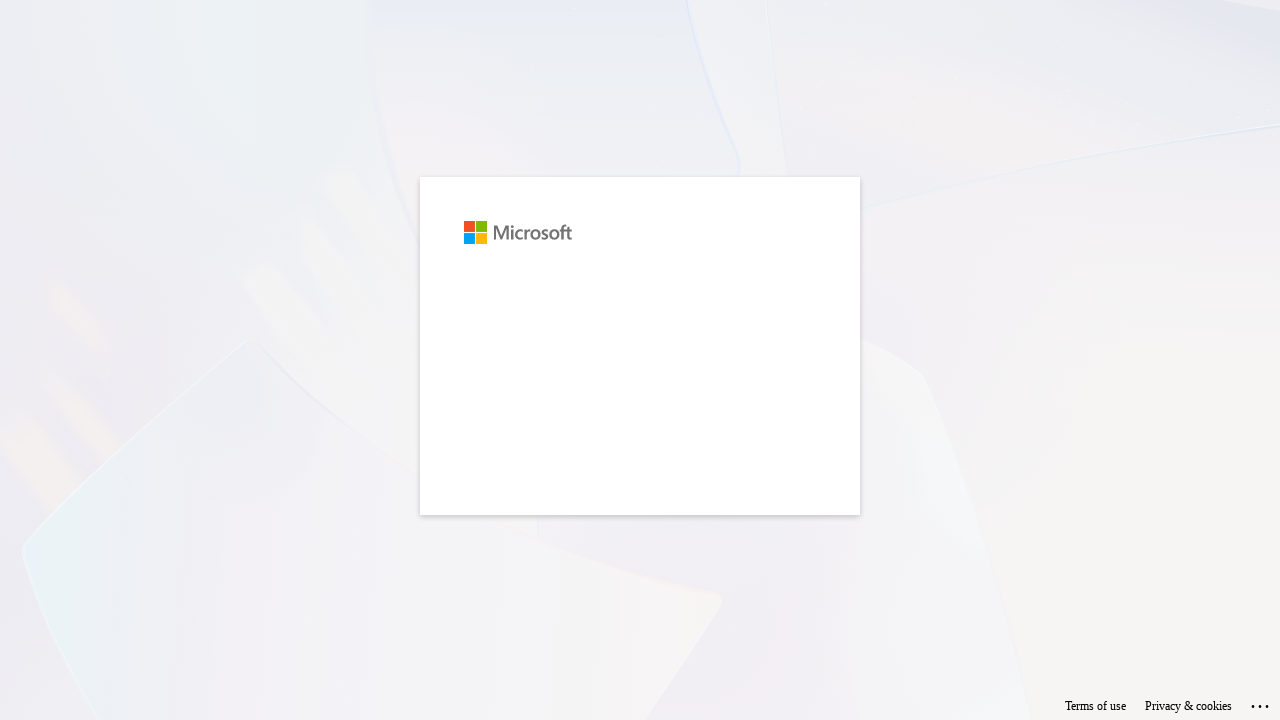

--- FILE ---
content_type: text/html; charset=utf-8
request_url: https://login.microsoftonline.com/common/oauth2/v2.0/authorize?client_id=b91ebb7c-c8e1-4afc-a68a-553434176893&redirect_uri=https%3A%2F%2Fwww.hkapa.edu%2Foauth%2Fsocial%2Fcallback%2Fmicrosoft&scope=User.Read&response_type=code&state=2IAMK330voaUgL2sHSUROsjWhXRp7P2kVfHSfxPQ&prompt=select_account&sso_reload=true
body_size: 14828
content:


<!-- Copyright (C) Microsoft Corporation. All rights reserved. -->
<!DOCTYPE html>
<html dir="ltr" class="" lang="en">
<head>
    <title>Sign in to your account</title>
    <meta http-equiv="Content-Type" content="text/html; charset=UTF-8">
    <meta http-equiv="X-UA-Compatible" content="IE=edge">
    <meta name="viewport" content="width=device-width, initial-scale=1.0, maximum-scale=2.0, user-scalable=yes">
    <meta http-equiv="Pragma" content="no-cache">
    <meta http-equiv="Expires" content="-1">
    <link rel="preconnect" href="https://aadcdn.msftauth.net" crossorigin>
<meta http-equiv="x-dns-prefetch-control" content="on">
<link rel="dns-prefetch" href="//aadcdn.msftauth.net">
<link rel="dns-prefetch" href="//aadcdn.msauth.net">

    <meta name="PageID" content="ConvergedSignIn" />
    <meta name="SiteID" content="" />
    <meta name="ReqLC" content="1033" />
    <meta name="LocLC" content="en-US" />


        <meta name="format-detection" content="telephone=no" />

    <noscript>
        <meta http-equiv="Refresh" content="0; URL=https://login.microsoftonline.com/jsdisabled" />
    </noscript>

    
    
<meta name="robots" content="none" />

<script type="text/javascript" nonce='3WGbxaV-7C6_kjYeH5KO2w'>//<![CDATA[
$Config={"fShowPersistentCookiesWarning":false,"urlMsaSignUp":"https://login.live.com/oauth20_authorize.srf?scope=openid+profile+email+offline_access\u0026response_type=code\u0026client_id=51483342-085c-4d86-bf88-cf50c7252078\u0026response_mode=form_post\u0026redirect_uri=https%3a%2f%2flogin.microsoftonline.com%2fcommon%2ffederation%2foauth2msa\u0026state=[base64]\u0026estsfed=1\u0026uaid=ca859b53e88a467da090eea438159643\u0026signup=1\u0026lw=1\u0026fl=easi2\u0026fci=b91ebb7c-c8e1-4afc-a68a-553434176893","urlMsaLogout":"https://login.live.com/logout.srf?iframed_by=https%3a%2f%2flogin.microsoftonline.com","urlOtherIdpForget":"https://login.live.com/forgetme.srf?iframed_by=https%3a%2f%2flogin.microsoftonline.com","showCantAccessAccountLink":true,"arrExternalTrustedRealmFederatedIdps":[],"fEnableShowResendCode":true,"iShowResendCodeDelay":90000,"sSMSCtryPhoneData":"AF~Afghanistan~93!!!AX~Åland Islands~358!!!AL~Albania~355!!!DZ~Algeria~213!!!AS~American Samoa~1!!!AD~Andorra~376!!!AO~Angola~244!!!AI~Anguilla~1!!!AG~Antigua and Barbuda~1!!!AR~Argentina~54!!!AM~Armenia~374!!!AW~Aruba~297!!!AC~Ascension Island~247!!!AU~Australia~61!!!AT~Austria~43!!!AZ~Azerbaijan~994!!!BS~Bahamas~1!!!BH~Bahrain~973!!!BD~Bangladesh~880!!!BB~Barbados~1!!!BY~Belarus~375!!!BE~Belgium~32!!!BZ~Belize~501!!!BJ~Benin~229!!!BM~Bermuda~1!!!BT~Bhutan~975!!!BO~Bolivia~591!!!BQ~Bonaire~599!!!BA~Bosnia and Herzegovina~387!!!BW~Botswana~267!!!BR~Brazil~55!!!IO~British Indian Ocean Territory~246!!!VG~British Virgin Islands~1!!!BN~Brunei~673!!!BG~Bulgaria~359!!!BF~Burkina Faso~226!!!BI~Burundi~257!!!CV~Cabo Verde~238!!!KH~Cambodia~855!!!CM~Cameroon~237!!!CA~Canada~1!!!KY~Cayman Islands~1!!!CF~Central African Republic~236!!!TD~Chad~235!!!CL~Chile~56!!!CN~China~86!!!CX~Christmas Island~61!!!CC~Cocos (Keeling) Islands~61!!!CO~Colombia~57!!!KM~Comoros~269!!!CG~Congo~242!!!CD~Congo (DRC)~243!!!CK~Cook Islands~682!!!CR~Costa Rica~506!!!CI~Côte d\u0027Ivoire~225!!!HR~Croatia~385!!!CU~Cuba~53!!!CW~Curaçao~599!!!CY~Cyprus~357!!!CZ~Czechia~420!!!DK~Denmark~45!!!DJ~Djibouti~253!!!DM~Dominica~1!!!DO~Dominican Republic~1!!!EC~Ecuador~593!!!EG~Egypt~20!!!SV~El Salvador~503!!!GQ~Equatorial Guinea~240!!!ER~Eritrea~291!!!EE~Estonia~372!!!ET~Ethiopia~251!!!FK~Falkland Islands~500!!!FO~Faroe Islands~298!!!FJ~Fiji~679!!!FI~Finland~358!!!FR~France~33!!!GF~French Guiana~594!!!PF~French Polynesia~689!!!GA~Gabon~241!!!GM~Gambia~220!!!GE~Georgia~995!!!DE~Germany~49!!!GH~Ghana~233!!!GI~Gibraltar~350!!!GR~Greece~30!!!GL~Greenland~299!!!GD~Grenada~1!!!GP~Guadeloupe~590!!!GU~Guam~1!!!GT~Guatemala~502!!!GG~Guernsey~44!!!GN~Guinea~224!!!GW~Guinea-Bissau~245!!!GY~Guyana~592!!!HT~Haiti~509!!!HN~Honduras~504!!!HK~Hong Kong SAR~852!!!HU~Hungary~36!!!IS~Iceland~354!!!IN~India~91!!!ID~Indonesia~62!!!IR~Iran~98!!!IQ~Iraq~964!!!IE~Ireland~353!!!IM~Isle of Man~44!!!IL~Israel~972!!!IT~Italy~39!!!JM~Jamaica~1!!!JP~Japan~81!!!JE~Jersey~44!!!JO~Jordan~962!!!KZ~Kazakhstan~7!!!KE~Kenya~254!!!KI~Kiribati~686!!!KR~Korea~82!!!KW~Kuwait~965!!!KG~Kyrgyzstan~996!!!LA~Laos~856!!!LV~Latvia~371!!!LB~Lebanon~961!!!LS~Lesotho~266!!!LR~Liberia~231!!!LY~Libya~218!!!LI~Liechtenstein~423!!!LT~Lithuania~370!!!LU~Luxembourg~352!!!MO~Macao SAR~853!!!MG~Madagascar~261!!!MW~Malawi~265!!!MY~Malaysia~60!!!MV~Maldives~960!!!ML~Mali~223!!!MT~Malta~356!!!MH~Marshall Islands~692!!!MQ~Martinique~596!!!MR~Mauritania~222!!!MU~Mauritius~230!!!YT~Mayotte~262!!!MX~Mexico~52!!!FM~Micronesia~691!!!MD~Moldova~373!!!MC~Monaco~377!!!MN~Mongolia~976!!!ME~Montenegro~382!!!MS~Montserrat~1!!!MA~Morocco~212!!!MZ~Mozambique~258!!!MM~Myanmar~95!!!NA~Namibia~264!!!NR~Nauru~674!!!NP~Nepal~977!!!NL~Netherlands~31!!!NC~New Caledonia~687!!!NZ~New Zealand~64!!!NI~Nicaragua~505!!!NE~Niger~227!!!NG~Nigeria~234!!!NU~Niue~683!!!NF~Norfolk Island~672!!!KP~North Korea~850!!!MK~North Macedonia~389!!!MP~Northern Mariana Islands~1!!!NO~Norway~47!!!OM~Oman~968!!!PK~Pakistan~92!!!PW~Palau~680!!!PS~Palestinian Authority~970!!!PA~Panama~507!!!PG~Papua New Guinea~675!!!PY~Paraguay~595!!!PE~Peru~51!!!PH~Philippines~63!!!PL~Poland~48!!!PT~Portugal~351!!!PR~Puerto Rico~1!!!QA~Qatar~974!!!RE~Réunion~262!!!RO~Romania~40!!!RU~Russia~7!!!RW~Rwanda~250!!!BL~Saint Barthélemy~590!!!KN~Saint Kitts and Nevis~1!!!LC~Saint Lucia~1!!!MF~Saint Martin~590!!!PM~Saint Pierre and Miquelon~508!!!VC~Saint Vincent and the Grenadines~1!!!WS~Samoa~685!!!SM~San Marino~378!!!ST~São Tomé and Príncipe~239!!!SA~Saudi Arabia~966!!!SN~Senegal~221!!!RS~Serbia~381!!!SC~Seychelles~248!!!SL~Sierra Leone~232!!!SG~Singapore~65!!!SX~Sint Maarten~1!!!SK~Slovakia~421!!!SI~Slovenia~386!!!SB~Solomon Islands~677!!!SO~Somalia~252!!!ZA~South Africa~27!!!SS~South Sudan~211!!!ES~Spain~34!!!LK~Sri Lanka~94!!!SH~St Helena, Ascension, and Tristan da Cunha~290!!!SD~Sudan~249!!!SR~Suriname~597!!!SJ~Svalbard~47!!!SZ~Swaziland~268!!!SE~Sweden~46!!!CH~Switzerland~41!!!SY~Syria~963!!!TW~Taiwan~886!!!TJ~Tajikistan~992!!!TZ~Tanzania~255!!!TH~Thailand~66!!!TL~Timor-Leste~670!!!TG~Togo~228!!!TK~Tokelau~690!!!TO~Tonga~676!!!TT~Trinidad and Tobago~1!!!TA~Tristan da Cunha~290!!!TN~Tunisia~216!!!TR~Turkey~90!!!TM~Turkmenistan~993!!!TC~Turks and Caicos Islands~1!!!TV~Tuvalu~688!!!VI~U.S. Virgin Islands~1!!!UG~Uganda~256!!!UA~Ukraine~380!!!AE~United Arab Emirates~971!!!GB~United Kingdom~44!!!US~United States~1!!!UY~Uruguay~598!!!UZ~Uzbekistan~998!!!VU~Vanuatu~678!!!VA~Vatican City~39!!!VE~Venezuela~58!!!VN~Vietnam~84!!!WF~Wallis and Futuna~681!!!YE~Yemen~967!!!ZM~Zambia~260!!!ZW~Zimbabwe~263","fUseInlinePhoneNumber":true,"fDetectBrowserCapabilities":true,"fUseMinHeight":true,"fShouldSupportTargetCredentialForRecovery":true,"fAvoidNewOtcGenerationWhenAlreadySent":true,"fUseCertificateInterstitialView":true,"fIsPasskeySupportEnabled":true,"arrPromotedFedCredTypes":[],"fShowUserAlreadyExistErrorHandling":true,"fBlockOnAppleEmailClaimError":true,"fIsVerifiableCredentialsSupportEnabled":true,"iVerifiableCredentialPresentationPollingIntervalSeconds":0.5,"iVerifiableCredentialPresentationPollingTimeoutSeconds":300,"fIsQrPinEnabled":true,"fPasskeyAssertionRedirect":true,"fFixUrlExternalIdpFederation":true,"fEnableBackButtonBugFix":true,"fEnableTotalLossRecovery":true,"fUpdatePromotedCredTypesOrder":true,"fUseNewPromotedCredsComponent":true,"urlSessionState":"https://login.microsoftonline.com/common/DeviceCodeStatus","urlResetPassword":"https://passwordreset.microsoftonline.com/?ru=https%3a%2f%2flogin.microsoftonline.com%2fcommon%2freprocess%3fctx%[base64]\u0026mkt=en-US\u0026hosted=0\u0026device_platform=macOS","urlMsaResetPassword":"https://account.live.com/password/reset?wreply=https%3a%2f%2flogin.microsoftonline.com%2fcommon%2freprocess%3fctx%[base64]\u0026mkt=en-US","fFixUrlResetPassword":true,"urlSignUp":"https://login.live.com/oauth20_authorize.srf?scope=openid+profile+email+offline_access\u0026response_type=code\u0026client_id=51483342-085c-4d86-bf88-cf50c7252078\u0026response_mode=form_post\u0026redirect_uri=https%3a%2f%2flogin.microsoftonline.com%2fcommon%2ffederation%2foauth2msa\u0026state=[base64]\u0026estsfed=1\u0026uaid=ca859b53e88a467da090eea438159643\u0026signup=1\u0026lw=1\u0026fl=easi2\u0026fci=b91ebb7c-c8e1-4afc-a68a-553434176893","urlGetCredentialType":"https://login.microsoftonline.com/common/GetCredentialType?mkt=en-US","urlGetRecoveryCredentialType":"https://login.microsoftonline.com/common/getrecoverycredentialtype?mkt=en-US","urlGetOneTimeCode":"https://login.microsoftonline.com/common/GetOneTimeCode","urlLogout":"https://login.microsoftonline.com/common/uxlogout","urlForget":"https://login.microsoftonline.com/forgetuser","urlDisambigRename":"https://go.microsoft.com/fwlink/p/?LinkID=733247","urlDeviceFingerprinting":"","urlPIAEndAuth":"https://login.microsoftonline.com/common/PIA/EndAuth","urlStartTlr":"https://login.microsoftonline.com/common/tlr/start","fKMSIEnabled":false,"iLoginMode":1,"fAllowPhoneSignIn":true,"fAllowPhoneInput":true,"iMaxPollErrors":5,"iPollingTimeout":300,"srsSuccess":true,"fShowSwitchUser":true,"arrValErrs":["16000"],"sErrorCode":"16000","sWAMExtension":"ppnbnpeolgkicgegkbkbjmhlideopiji","sWAMChannel":"53ee284d-920a-4b59-9d30-a60315b26836","sErrTxt":"","sResetPasswordPrefillParam":"username","onPremPasswordValidationConfig":{"isUserRealmPrecheckEnabled":true},"fSwitchDisambig":true,"fUseConsumerEmailError":true,"iRemoteNgcPollingType":2,"fUseNewNoPasswordTypes":true,"urlAadSignup":"https://signup.microsoft.com/signup?sku=teams_commercial_trial\u0026origin=ests\u0026culture=en-US","urlOidcDiscoveryEndpointFormat":"https://login.microsoftonline.com/{0}/.well-known/openid-configuration","urlTenantedEndpointFormat":"https://login.microsoftonline.com/{0}/oauth2/v2.0/authorize?client_id=b91ebb7c-c8e1-4afc-a68a-553434176893\u0026redirect_uri=https%3a%2f%2fwww.hkapa.edu%2foauth%2fsocial%2fcallback%2fmicrosoft\u0026scope=User.Read\u0026response_type=code\u0026state=2IAMK330voaUgL2sHSUROsjWhXRp7P2kVfHSfxPQ\u0026prompt=select_account\u0026sso_reload=true\u0026allowbacktocommon=True","sCloudInstanceName":"microsoftonline.com","fShowSignInOptionsAsButton":true,"fUseNewPhoneSignInError":true,"fIsUpdatedAutocompleteEnabled":true,"fActivateFocusOnApprovalNumberRemoteNGC":true,"fIsPasskey":true,"fEnableDFPIntegration":true,"fEnableCenterFocusedApprovalNumber":true,"fShowPassKeyErrorUCP":true,"fFixPhoneDisambigSignupRedirect":true,"fEnableQrCodeA11YFixes":true,"fEnablePasskeyAwpError":true,"fEnableAuthenticatorTimeoutFix":true,"fEnablePasskeyAutofillUI":true,"sCrossDomainCanary":"[base64]","arrExcludedDisplayNames":["unknown"],"fFixShowRevealPassword":true,"fRemoveTLRFragment":true,"iMaxStackForKnockoutAsyncComponents":10000,"fShowButtons":true,"urlCdn":"https://aadcdn.msftauth.net/shared/1.0/","urlDefaultFavicon":"https://aadcdn.msftauth.net/shared/1.0/content/images/favicon_a_eupayfgghqiai7k9sol6lg2.ico","urlFooterTOU":"https://www.microsoft.com/en-US/servicesagreement/","urlFooterPrivacy":"https://privacy.microsoft.com/en-US/privacystatement","urlPost":"https://login.microsoftonline.com/common/login","urlPostAad":"https://login.microsoftonline.com/common/login","urlPostMsa":"https://login.live.com/ppsecure/partnerpost.srf?scope=openid+profile+email+offline_access\u0026response_type=code\u0026client_id=51483342-085c-4d86-bf88-cf50c7252078\u0026response_mode=form_post\u0026redirect_uri=https%3a%2f%2flogin.microsoftonline.com%2fcommon%2ffederation%2foauth2msa\u0026state=[base64]\u0026flow=fido\u0026estsfed=1\u0026uaid=ca859b53e88a467da090eea438159643\u0026fci=b91ebb7c-c8e1-4afc-a68a-553434176893","urlRefresh":"https://login.microsoftonline.com/common/reprocess?ctx=[base64]\u0026prompt=select_account","urlCancel":"https://www.hkapa.edu/oauth/social/callback/microsoft?error=access_denied\u0026error_subcode=cancel\u0026state=2IAMK330voaUgL2sHSUROsjWhXRp7P2kVfHSfxPQ","urlResume":"https://login.microsoftonline.com/common/resume?ctx=[base64]","iPawnIcon":0,"iPollingInterval":1,"sPOST_Username":"","fEnableNumberMatching":true,"sFT":"[base64]","sFTName":"flowToken","sSessionIdentifierName":"code","sCtx":"[base64]","iProductIcon":-1,"fEnableOneDSClientTelemetry":true,"urlReportPageLoad":"https://login.microsoftonline.com/common/instrumentation/reportpageload?mkt=en-US","staticTenantBranding":null,"oAppCobranding":{},"iBackgroundImage":4,"arrSessions":[],"fApplicationInsightsEnabled":false,"iApplicationInsightsEnabledPercentage":0,"urlSetDebugMode":"https://login.microsoftonline.com/common/debugmode","fEnableCssAnimation":true,"fDisableAnimationIfAnimationEndUnsupported":true,"fAllowGrayOutLightBox":true,"fUseMsaSessionState":true,"fIsRemoteNGCSupported":true,"desktopSsoConfig":{"isEdgeAnaheimAllowed":true,"iwaEndpointUrlFormat":"https://autologon.microsoftazuread-sso.com/{0}/winauth/sso?client-request-id=ca859b53-e88a-467d-a090-eea438159643","iwaSsoProbeUrlFormat":"https://autologon.microsoftazuread-sso.com/{0}/winauth/ssoprobe?client-request-id=ca859b53-e88a-467d-a090-eea438159643","iwaIFrameUrlFormat":"https://autologon.microsoftazuread-sso.com/{0}/winauth/iframe?client-request-id=ca859b53-e88a-467d-a090-eea438159643\u0026isAdalRequest=False","iwaRequestTimeoutInMs":10000,"startDesktopSsoOnPageLoad":false,"progressAnimationTimeout":10000,"isEdgeAllowed":false,"minDssoEdgeVersion":"17","isSafariAllowed":true,"redirectUri":"https://www.hkapa.edu/oauth/social/callback/microsoft?error=interaction_required\u0026error_description=Seamless+single+sign+on+failed+for+the+user.+This+can+happen+if+the+user+is+unable+to+access+on+premises+AD+or+intranet+zone+is+not+configured+correctly+Trace+ID%3a+08792775-946a-4b48-a909-f9a4f2f06a00+Correlation+ID%3a+ca859b53-e88a-467d-a090-eea438159643+Timestamp%3a+2026-01-14+04%3a17%3a00Z\u0026state=2IAMK330voaUgL2sHSUROsjWhXRp7P2kVfHSfxPQ","isIEAllowedForSsoProbe":true,"edgeRedirectUri":"https://autologon.microsoftazuread-sso.com/common/winauth/sso/edgeredirect?client-request-id=ca859b53-e88a-467d-a090-eea438159643\u0026origin=login.microsoftonline.com\u0026is_redirected=1","isFlowTokenPassedInEdge":true},"urlLogin":"https://login.microsoftonline.com/common/reprocess?ctx=[base64]","urlDssoStatus":"https://login.microsoftonline.com/common/instrumentation/dssostatus","iSessionPullType":2,"fUseSameSite":true,"iAllowedIdentities":1,"isGlobalTenant":true,"uiflavor":1001,"urlFidoHelp":"https://go.microsoft.com/fwlink/?linkid=2013738","fShouldPlatformKeyBeSuppressed":true,"urlFidoLogin":"https://login.microsoft.com/common/fido/get?uiflavor=Web","fIsFidoSupported":true,"fLoadStringCustomizationPromises":true,"fUseAlternateTextForSwitchToCredPickerLink":true,"fOfflineAccountVisible":false,"fEnableUserStateFix":true,"fAccessPassSupported":true,"fShowAccessPassPeek":true,"fUpdateSessionPollingLogic":true,"fEnableShowPickerCredObservable":true,"fFetchSessionsSkipDsso":true,"fIsCiamUserFlowUxNewLogicEnabled":true,"fUseNonMicrosoftDefaultBrandingForCiam":true,"sCompanyDisplayName":"The Hong Kong Academy for Performing Arts","fRemoveCustomCss":true,"fFixUICrashForApiRequestHandler":true,"fShowUpdatedKoreanPrivacyFooter":true,"fUsePostCssHotfix":true,"fFixUserFlowBranding":true,"fIsQrCodePinSupported":true,"fEnablePasskeyNullFix":true,"fEnableRefreshCookiesFix":true,"fEnableWebNativeBridgeInterstitialUx":true,"fEnableWindowParentingFix":true,"fEnableNativeBridgeErrors":true,"urlAcmaServerPath":"https://login.microsoftonline.com","sTenantId":"common","sMkt":"en-US","fIsDesktop":true,"fUpdateConfigInit":true,"fLogDisallowedCssProperties":true,"fDisallowExternalFonts":true,"sFidoChallenge":"O.eyJ0eXAiOiJKV1QiLCJhbGciOiJSUzI1NiIsIng1dCI6IlBjWDk4R1g0MjBUMVg2c0JEa3poUW1xZ3dNVSJ9.eyJhdWQiOiJ1cm46bWljcm9zb2Z0OmZpZG86Y2hhbGxlbmdlIiwiaXNzIjoiaHR0cHM6Ly9sb2dpbi5taWNyb3NvZnQuY29tIiwiaWF0IjoxNzY4MzY0MjIwLCJuYmYiOjE3NjgzNjQyMjAsImV4cCI6MTc2ODM2NDUyMH0.[base64]","scid":1013,"hpgact":1800,"hpgid":1104,"pgid":"ConvergedSignIn","apiCanary":"[base64]","canary":"wvb0DylbKg5r3N3CebUxDRaVbPtjZfPOWD7HuqQXvRc=6:1:CANARY:tQM7LhtR87NPE0Qyd+W4YL4LF6JLYwLQgfVU8+Gpbhc=","sCanaryTokenName":"canary","fSkipRenderingNewCanaryToken":false,"fEnableNewCsrfProtection":true,"correlationId":"ca859b53-e88a-467d-a090-eea438159643","sessionId":"08792775-946a-4b48-a909-f9a4f2f06a00","sRingId":"R4","locale":{"mkt":"en-US","lcid":1033},"slMaxRetry":2,"slReportFailure":true,"strings":{"desktopsso":{"authenticatingmessage":"Trying to sign you in"}},"enums":{"ClientMetricsModes":{"None":0,"SubmitOnPost":1,"SubmitOnRedirect":2,"InstrumentPlt":4}},"urls":{"instr":{"pageload":"https://login.microsoftonline.com/common/instrumentation/reportpageload","dssostatus":"https://login.microsoftonline.com/common/instrumentation/dssostatus"}},"browser":{"ltr":1,"Chrome":1,"_Mac":1,"_M131":1,"_D0":1,"Full":1,"RE_WebKit":1,"b":{"name":"Chrome","major":131,"minor":0},"os":{"name":"OSX","version":"10.15.7"},"V":"131.0"},"watson":{"url":"/common/handlers/watson","bundle":"https://aadcdn.msftauth.net/ests/2.1/content/cdnbundles/watson.min_q5ptmu8aniymd4ftuqdkda2.js","sbundle":"https://aadcdn.msftauth.net/ests/2.1/content/cdnbundles/watsonsupportwithjquery.3.5.min_dc940oomzau4rsu8qesnvg2.js","fbundle":"https://aadcdn.msftauth.net/ests/2.1/content/cdnbundles/frameworksupport.min_oadrnc13magb009k4d20lg2.js","resetErrorPeriod":5,"maxCorsErrors":-1,"maxInjectErrors":5,"maxErrors":10,"maxTotalErrors":3,"expSrcs":["https://login.microsoftonline.com","https://aadcdn.msauth.net/","https://aadcdn.msftauth.net/",".login.microsoftonline.com"],"envErrorRedirect":true,"envErrorUrl":"/common/handlers/enverror"},"loader":{"cdnRoots":["https://aadcdn.msauth.net/","https://aadcdn.msftauth.net/"],"logByThrowing":true},"serverDetails":{"slc":"ProdSlices","dc":"SEASLR1","ri":"SG1XXXX","ver":{"v":[2,1,22943,6]},"rt":"2026-01-14T04:17:00","et":79},"clientEvents":{"enabled":true,"telemetryEnabled":true,"useOneDSEventApi":true,"flush":60000,"autoPost":true,"autoPostDelay":1000,"minEvents":1,"maxEvents":1,"pltDelay":500,"appInsightsConfig":{"instrumentationKey":"69adc3c768bd4dc08c19416121249fcc-66f1668a-797b-4249-95e3-6c6651768c28-7293","webAnalyticsConfiguration":{"autoCapture":{"jsError":true}}},"defaultEventName":"IDUX_ESTSClientTelemetryEvent_WebWatson","serviceID":3,"endpointUrl":""},"fApplyAsciiRegexOnInput":true,"country":"US","fBreakBrandingSigninString":true,"bsso":{"states":{"START":"start","INPROGRESS":"in-progress","END":"end","END_SSO":"end-sso","END_USERS":"end-users"},"nonce":"AwABEgEAAAADAOz_BQD0_80JkAEiPy-pFPIKbOimbGONHOw9ltFf0T_cfdkLTT82dIw9xWv4ApOANmcKw-MaHe2HWhGERvC6vEpYSMZNA4wgAA","overallTimeoutMs":4000,"telemetry":{"type":"ChromeSsoTelemetry","nonce":"AwABDwEAAAADAOz_BQD0_6r8zRZqxlKddLO-00pA3U7bjZtfIZoRd8xLRH4h2NlufsMtTRkvxrvdJOyd_B9EEeMewGnyO3moROFLJVYkszUXVzVFuPeJiGIjVTLSyza8IAA","reportStates":[]},"redirectEndStates":["end"],"cookieNames":{"aadSso":"AADSSO","winSso":"ESTSSSO","ssoTiles":"ESTSSSOTILES","ssoPulled":"SSOCOOKIEPULLED","userList":"ESTSUSERLIST"},"type":"chrome","reason":"Pull suppressed because it was already attempted and the current URL was reloaded."},"urlNoCookies":"https://login.microsoftonline.com/cookiesdisabled","fTrimChromeBssoUrl":true,"inlineMode":5,"fShowCopyDebugDetailsLink":true,"fTenantBrandingCdnAddEventHandlers":true,"fAddTryCatchForIFrameRedirects":true};
//]]></script> 
<script type="text/javascript" nonce='3WGbxaV-7C6_kjYeH5KO2w'>//<![CDATA[
!function(){var e=window,r=e.$Debug=e.$Debug||{},t=e.$Config||{};if(!r.appendLog){var n=[],o=0;r.appendLog=function(e){var r=t.maxDebugLog||25,i=(new Date).toUTCString()+":"+e;n.push(o+":"+i),n.length>r&&n.shift(),o++},r.getLogs=function(){return n}}}(),function(){function e(e,r){function t(i){var a=e[i];if(i<n-1){return void(o.r[a]?t(i+1):o.when(a,function(){t(i+1)}))}r(a)}var n=e.length;t(0)}function r(e,r,i){function a(){var e=!!s.method,o=e?s.method:i[0],a=s.extraArgs||[],u=n.$WebWatson;try{
var c=t(i,!e);if(a&&a.length>0){for(var d=a.length,l=0;l<d;l++){c.push(a[l])}}o.apply(r,c)}catch(e){return void(u&&u.submitFromException&&u.submitFromException(e))}}var s=o.r&&o.r[e];return r=r||this,s&&(s.skipTimeout?a():n.setTimeout(a,0)),s}function t(e,r){return Array.prototype.slice.call(e,r?1:0)}var n=window;n.$Do||(n.$Do={"q":[],"r":[],"removeItems":[],"lock":0,"o":[]});var o=n.$Do;o.when=function(t,n){function i(e){r(e,a,s)||o.q.push({"id":e,"c":a,"a":s})}var a=0,s=[],u=1;"function"==typeof n||(a=n,
u=2);for(var c=u;c<arguments.length;c++){s.push(arguments[c])}t instanceof Array?e(t,i):i(t)},o.register=function(e,t,n){if(!o.r[e]){o.o.push(e);var i={};if(t&&(i.method=t),n&&(i.skipTimeout=n),arguments&&arguments.length>3){i.extraArgs=[];for(var a=3;a<arguments.length;a++){i.extraArgs.push(arguments[a])}}o.r[e]=i,o.lock++;try{for(var s=0;s<o.q.length;s++){var u=o.q[s];u.id==e&&r(e,u.c,u.a)&&o.removeItems.push(u)}}catch(e){throw e}finally{if(0===--o.lock){for(var c=0;c<o.removeItems.length;c++){
for(var d=o.removeItems[c],l=0;l<o.q.length;l++){if(o.q[l]===d){o.q.splice(l,1);break}}}o.removeItems=[]}}}},o.unregister=function(e){o.r[e]&&delete o.r[e]}}(),function(e,r){function t(){if(!a){if(!r.body){return void setTimeout(t)}a=!0,e.$Do.register("doc.ready",0,!0)}}function n(){if(!s){if(!r.body){return void setTimeout(n)}t(),s=!0,e.$Do.register("doc.load",0,!0),i()}}function o(e){(r.addEventListener||"load"===e.type||"complete"===r.readyState)&&t()}function i(){
r.addEventListener?(r.removeEventListener("DOMContentLoaded",o,!1),e.removeEventListener("load",n,!1)):r.attachEvent&&(r.detachEvent("onreadystatechange",o),e.detachEvent("onload",n))}var a=!1,s=!1;if("complete"===r.readyState){return void setTimeout(n)}!function(){r.addEventListener?(r.addEventListener("DOMContentLoaded",o,!1),e.addEventListener("load",n,!1)):r.attachEvent&&(r.attachEvent("onreadystatechange",o),e.attachEvent("onload",n))}()}(window,document),function(){function e(){
return f.$Config||f.ServerData||{}}function r(e,r){var t=f.$Debug;t&&t.appendLog&&(r&&(e+=" '"+(r.src||r.href||"")+"'",e+=", id:"+(r.id||""),e+=", async:"+(r.async||""),e+=", defer:"+(r.defer||"")),t.appendLog(e))}function t(){var e=f.$B;if(void 0===d){if(e){d=e.IE}else{var r=f.navigator.userAgent;d=-1!==r.indexOf("MSIE ")||-1!==r.indexOf("Trident/")}}return d}function n(){var e=f.$B;if(void 0===l){if(e){l=e.RE_Edge}else{var r=f.navigator.userAgent;l=-1!==r.indexOf("Edge")}}return l}function o(e){
var r=e.indexOf("?"),t=r>-1?r:e.length,n=e.lastIndexOf(".",t);return e.substring(n,n+v.length).toLowerCase()===v}function i(){var r=e();return(r.loader||{}).slReportFailure||r.slReportFailure||!1}function a(){return(e().loader||{}).redirectToErrorPageOnLoadFailure||!1}function s(){return(e().loader||{}).logByThrowing||!1}function u(e){if(!t()&&!n()){return!1}var r=e.src||e.href||"";if(!r){return!0}if(o(r)){var i,a,s;try{i=e.sheet,a=i&&i.cssRules,s=!1}catch(e){s=!0}if(i&&!a&&s){return!0}
if(i&&a&&0===a.length){return!0}}return!1}function c(){function t(e){g.getElementsByTagName("head")[0].appendChild(e)}function n(e,r,t,n){var u=null;return u=o(e)?i(e):"script"===n.toLowerCase()?a(e):s(e,n),r&&(u.id=r),"function"==typeof u.setAttribute&&(u.setAttribute("crossorigin","anonymous"),t&&"string"==typeof t&&u.setAttribute("integrity",t)),u}function i(e){var r=g.createElement("link");return r.rel="stylesheet",r.type="text/css",r.href=e,r}function a(e){
var r=g.createElement("script"),t=g.querySelector("script[nonce]");if(r.type="text/javascript",r.src=e,r.defer=!1,r.async=!1,t){var n=t.nonce||t.getAttribute("nonce");r.setAttribute("nonce",n)}return r}function s(e,r){var t=g.createElement(r);return t.src=e,t}function d(e,r){if(e&&e.length>0&&r){for(var t=0;t<e.length;t++){if(-1!==r.indexOf(e[t])){return!0}}}return!1}function l(r){if(e().fTenantBrandingCdnAddEventHandlers){var t=d(E,r)?E:b;if(!(t&&t.length>1)){return r}for(var n=0;n<t.length;n++){
if(-1!==r.indexOf(t[n])){var o=t[n+1<t.length?n+1:0],i=r.substring(t[n].length);return"https://"!==t[n].substring(0,"https://".length)&&(o="https://"+o,i=i.substring("https://".length)),o+i}}return r}if(!(b&&b.length>1)){return r}for(var a=0;a<b.length;a++){if(0===r.indexOf(b[a])){return b[a+1<b.length?a+1:0]+r.substring(b[a].length)}}return r}function f(e,t,n,o){if(r("[$Loader]: "+(L.failMessage||"Failed"),o),w[e].retry<y){return w[e].retry++,h(e,t,n),void c._ReportFailure(w[e].retry,w[e].srcPath)}n&&n()}
function v(e,t,n,o){if(u(o)){return f(e,t,n,o)}r("[$Loader]: "+(L.successMessage||"Loaded"),o),h(e+1,t,n);var i=w[e].onSuccess;"function"==typeof i&&i(w[e].srcPath)}function h(e,o,i){if(e<w.length){var a=w[e];if(!a||!a.srcPath){return void h(e+1,o,i)}a.retry>0&&(a.srcPath=l(a.srcPath),a.origId||(a.origId=a.id),a.id=a.origId+"_Retry_"+a.retry);var s=n(a.srcPath,a.id,a.integrity,a.tagName);s.onload=function(){v(e,o,i,s)},s.onerror=function(){f(e,o,i,s)},s.onreadystatechange=function(){
"loaded"===s.readyState?setTimeout(function(){v(e,o,i,s)},500):"complete"===s.readyState&&v(e,o,i,s)},t(s),r("[$Loader]: Loading '"+(a.srcPath||"")+"', id:"+(a.id||""))}else{o&&o()}}var p=e(),y=p.slMaxRetry||2,m=p.loader||{},b=m.cdnRoots||[],E=m.tenantBrandingCdnRoots||[],L=this,w=[];L.retryOnError=!0,L.successMessage="Loaded",L.failMessage="Error",L.Add=function(e,r,t,n,o,i){e&&w.push({"srcPath":e,"id":r,"retry":n||0,"integrity":t,"tagName":o||"script","onSuccess":i})},L.AddForReload=function(e,r){
var t=e.src||e.href||"";L.Add(t,"AddForReload",e.integrity,1,e.tagName,r)},L.AddIf=function(e,r,t){e&&L.Add(r,t)},L.Load=function(e,r){h(0,e,r)}}var d,l,f=window,g=f.document,v=".css";c.On=function(e,r,t){if(!e){throw"The target element must be provided and cannot be null."}r?c.OnError(e,t):c.OnSuccess(e,t)},c.OnSuccess=function(e,t){if(!e){throw"The target element must be provided and cannot be null."}if(u(e)){return c.OnError(e,t)}var n=e.src||e.href||"",o=i(),s=a();r("[$Loader]: Loaded",e);var d=new c
;d.failMessage="Reload Failed",d.successMessage="Reload Success",d.Load(null,function(){if(o){throw"Unexpected state. ResourceLoader.Load() failed despite initial load success. ['"+n+"']"}s&&(document.location.href="/error.aspx?err=504")})},c.OnError=function(e,t){var n=e.src||e.href||"",o=i(),s=a();if(!e){throw"The target element must be provided and cannot be null."}r("[$Loader]: Failed",e);var u=new c;u.failMessage="Reload Failed",u.successMessage="Reload Success",u.AddForReload(e,t),
u.Load(null,function(){if(o){throw"Failed to load external resource ['"+n+"']"}s&&(document.location.href="/error.aspx?err=504")}),c._ReportFailure(0,n)},c._ReportFailure=function(e,r){if(s()&&!t()){throw"[Retry "+e+"] Failed to load external resource ['"+r+"'], reloading from fallback CDN endpoint"}},f.$Loader=c}(),function(){function e(){if(!E){var e=new h.$Loader;e.AddIf(!h.jQuery,y.sbundle,"WebWatson_DemandSupport"),y.sbundle=null,delete y.sbundle,e.AddIf(!h.$Api,y.fbundle,"WebWatson_DemandFramework"),
y.fbundle=null,delete y.fbundle,e.Add(y.bundle,"WebWatson_DemandLoaded"),e.Load(r,t),E=!0}}function r(){if(h.$WebWatson){if(h.$WebWatson.isProxy){return void t()}m.when("$WebWatson.full",function(){for(;b.length>0;){var e=b.shift();e&&h.$WebWatson[e.cmdName].apply(h.$WebWatson,e.args)}})}}function t(){if(!h.$WebWatson||h.$WebWatson.isProxy){if(!L&&JSON){try{var e=new XMLHttpRequest;e.open("POST",y.url),e.setRequestHeader("Accept","application/json"),
e.setRequestHeader("Content-Type","application/json; charset=UTF-8"),e.setRequestHeader("canary",p.apiCanary),e.setRequestHeader("client-request-id",p.correlationId),e.setRequestHeader("hpgid",p.hpgid||0),e.setRequestHeader("hpgact",p.hpgact||0);for(var r=-1,t=0;t<b.length;t++){if("submit"===b[t].cmdName){r=t;break}}var o=b[r]?b[r].args||[]:[],i={"sr":y.sr,"ec":"Failed to load external resource [Core Watson files]","wec":55,"idx":1,"pn":p.pgid||"","sc":p.scid||0,"hpg":p.hpgid||0,
"msg":"Failed to load external resource [Core Watson files]","url":o[1]||"","ln":0,"ad":0,"an":!1,"cs":"","sd":p.serverDetails,"ls":null,"diag":v(y)};e.send(JSON.stringify(i))}catch(e){}L=!0}y.loadErrorUrl&&window.location.assign(y.loadErrorUrl)}n()}function n(){b=[],h.$WebWatson=null}function o(r){return function(){var t=arguments;b.push({"cmdName":r,"args":t}),e()}}function i(){var e=["foundException","resetException","submit"],r=this;r.isProxy=!0;for(var t=e.length,n=0;n<t;n++){var i=e[n];i&&(r[i]=o(i))}
}function a(e,r,t,n,o,i,a){var s=h.event;return i||(i=l(o||s,a?a+2:2)),h.$Debug&&h.$Debug.appendLog&&h.$Debug.appendLog("[WebWatson]:"+(e||"")+" in "+(r||"")+" @ "+(t||"??")),$.submit(e,r,t,n,o||s,i,a)}function s(e,r){return{"signature":e,"args":r,"toString":function(){return this.signature}}}function u(e){for(var r=[],t=e.split("\n"),n=0;n<t.length;n++){r.push(s(t[n],[]))}return r}function c(e){for(var r=[],t=e.split("\n"),n=0;n<t.length;n++){var o=s(t[n],[]);t[n+1]&&(o.signature+="@"+t[n+1],n++),r.push(o)
}return r}function d(e){if(!e){return null}try{if(e.stack){return u(e.stack)}if(e.error){if(e.error.stack){return u(e.error.stack)}}else if(window.opera&&e.message){return c(e.message)}}catch(e){}return null}function l(e,r){var t=[];try{for(var n=arguments.callee;r>0;){n=n?n.caller:n,r--}for(var o=0;n&&o<w;){var i="InvalidMethod()";try{i=n.toString()}catch(e){}var a=[],u=n.args||n.arguments;if(u){for(var c=0;c<u.length;c++){a[c]=u[c]}}t.push(s(i,a)),n=n.caller,o++}}catch(e){t.push(s(e.toString(),[]))}
var l=d(e);return l&&(t.push(s("--- Error Event Stack -----------------",[])),t=t.concat(l)),t}function f(e){if(e){try{var r=/function (.{1,})\(/,t=r.exec(e.constructor.toString());return t&&t.length>1?t[1]:""}catch(e){}}return""}function g(e){if(e){try{if("string"!=typeof e&&JSON&&JSON.stringify){var r=f(e),t=JSON.stringify(e);return t&&"{}"!==t||(e.error&&(e=e.error,r=f(e)),(t=JSON.stringify(e))&&"{}"!==t||(t=e.toString())),r+":"+t}}catch(e){}}return""+(e||"")}function v(e){var r=[];try{
if(jQuery?(r.push("jQuery v:"+jQuery().jquery),jQuery.easing?r.push("jQuery.easing:"+JSON.stringify(jQuery.easing)):r.push("jQuery.easing is not defined")):r.push("jQuery is not defined"),e&&e.expectedVersion&&r.push("Expected jQuery v:"+e.expectedVersion),m){var t,n="";for(t=0;t<m.o.length;t++){n+=m.o[t]+";"}for(r.push("$Do.o["+n+"]"),n="",t=0;t<m.q.length;t++){n+=m.q[t].id+";"}r.push("$Do.q["+n+"]")}if(h.$Debug&&h.$Debug.getLogs){var o=h.$Debug.getLogs();o&&o.length>0&&(r=r.concat(o))}if(b){
for(var i=0;i<b.length;i++){var a=b[i];if(a&&"submit"===a.cmdName){try{if(JSON&&JSON.stringify){var s=JSON.stringify(a);s&&r.push(s)}}catch(e){r.push(g(e))}}}}}catch(e){r.push(g(e))}return r}var h=window,p=h.$Config||{},y=p.watson,m=h.$Do;if(!h.$WebWatson&&y){var b=[],E=!1,L=!1,w=10,$=h.$WebWatson=new i;$.CB={},$._orgErrorHandler=h.onerror,h.onerror=a,$.errorHooked=!0,m.when("jQuery.version",function(e){y.expectedVersion=e}),m.register("$WebWatson")}}(),function(){function e(e,r){
for(var t=r.split("."),n=t.length,o=0;o<n&&null!==e&&void 0!==e;){e=e[t[o++]]}return e}function r(r){var t=null;return null===u&&(u=e(i,"Constants")),null!==u&&r&&(t=e(u,r)),null===t||void 0===t?"":t.toString()}function t(t){var n=null;return null===a&&(a=e(i,"$Config.strings")),null!==a&&t&&(n=e(a,t.toLowerCase())),null!==n&&void 0!==n||(n=r(t)),null===n||void 0===n?"":n.toString()}function n(e,r){var n=null;return e&&r&&r[e]&&(n=t("errors."+r[e])),n||(n=t("errors."+e)),n||(n=t("errors."+c)),n||(n=t(c)),n}
function o(t){var n=null;return null===s&&(s=e(i,"$Config.urls")),null!==s&&t&&(n=e(s,t.toLowerCase())),null!==n&&void 0!==n||(n=r(t)),null===n||void 0===n?"":n.toString()}var i=window,a=null,s=null,u=null,c="GENERIC_ERROR";i.GetString=t,i.GetErrorString=n,i.GetUrl=o}(),function(){var e=window,r=e.$Config||{};e.$B=r.browser||{}}(),function(){function e(e,r,t){e&&e.addEventListener?e.addEventListener(r,t):e&&e.attachEvent&&e.attachEvent("on"+r,t)}function r(r,t){e(document.getElementById(r),"click",t)}
function t(r,t){var n=document.getElementsByName(r);n&&n.length>0&&e(n[0],"click",t)}var n=window;n.AddListener=e,n.ClickEventListenerById=r,n.ClickEventListenerByName=t}();
//]]></script> 
<script type="text/javascript" nonce='3WGbxaV-7C6_kjYeH5KO2w'>//<![CDATA[
!function(t,e){!function(){var n=e.getElementsByTagName("head")[0];n&&n.addEventListener&&(n.addEventListener("error",function(e){null!==e.target&&"cdn"===e.target.getAttribute("data-loader")&&t.$Loader.OnError(e.target)},!0),n.addEventListener("load",function(e){null!==e.target&&"cdn"===e.target.getAttribute("data-loader")&&t.$Loader.OnSuccess(e.target)},!0))}()}(window,document);
//]]></script>

    
        <link rel="prefetch" href="https://login.live.com/Me.htm?v=3" />
                <link rel="shortcut icon" href="https://aadcdn.msftauth.net/shared/1.0/content/images/favicon_a_eupayfgghqiai7k9sol6lg2.ico" />

    <script type="text/javascript" nonce='3WGbxaV-7C6_kjYeH5KO2w'>
        ServerData = $Config;
    </script>


    
    <link data-loader="cdn" crossorigin="anonymous" href="https://aadcdn.msftauth.net/ests/2.1/content/cdnbundles/converged.v2.login.min_kptqschdvwnh6yq41ngsjw2.css" rel="stylesheet" />


    <script data-loader="cdn" crossorigin="anonymous" src="https://aadcdn.msftauth.net/shared/1.0/content/js/ConvergedLogin_PCore_XQ1tJBpoWFcL5smH9OaMyA2.js" integrity='sha384-kq/nTOW+o66pYRgqEKsX4PB8SzqPkM9e5SJxERJpvoDSAAOR4b/jHdfTEy4Tlop9' nonce='3WGbxaV-7C6_kjYeH5KO2w'></script>

    <script data-loader="cdn" crossorigin="anonymous" src="https://aadcdn.msftauth.net/ests/2.1/content/cdnbundles/ux.converged.login.strings-en.min_h44au2mc-00supmp2ilhkg2.js" nonce='3WGbxaV-7C6_kjYeH5KO2w'></script>



</head>

<body data-bind="defineGlobals: ServerData, bodyCssClass" class="cb" style="display: none">
    <script type="text/javascript" nonce='3WGbxaV-7C6_kjYeH5KO2w'>//<![CDATA[
!function(){var e=window,s=e.document,i=e.$Config||{};if(e.self===e.top){s&&s.body&&(s.body.style.display="block")}else if(!i.allowFrame){var o,t,r,f,n,d;if(i.fAddTryCatchForIFrameRedirects){try{o=e.self.location.href,t=o.indexOf("#"),r=-1!==t,f=o.indexOf("?"),n=r?t:o.length,d=-1===f||r&&f>t?"?":"&",o=o.substr(0,n)+d+"iframe-request-id="+i.sessionId+o.substr(n),e.top.location=o}catch(e){}}else{o=e.self.location.href,t=o.indexOf("#"),r=-1!==t,f=o.indexOf("?"),n=r?t:o.length,d=-1===f||r&&f>t?"?":"&",
o=o.substr(0,n)+d+"iframe-request-id="+i.sessionId+o.substr(n),e.top.location=o}}}();
//]]></script>
    
</body>
</html>